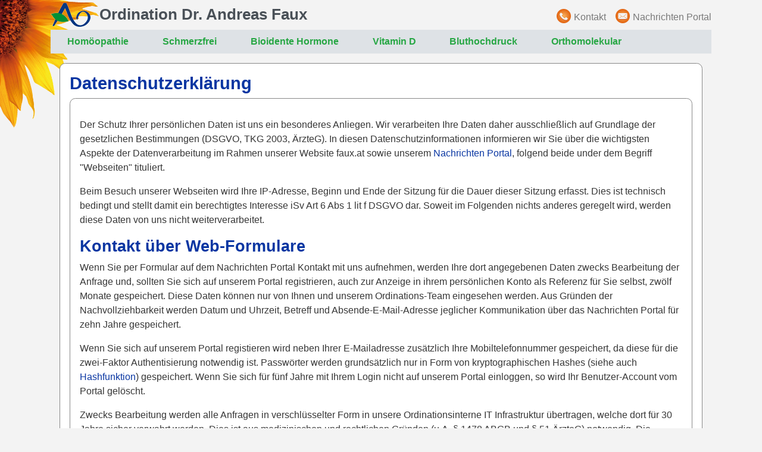

--- FILE ---
content_type: text/html; charset=UTF-8
request_url: https://www.faux.at/datenschutzerklaerung
body_size: 7381
content:
<!DOCTYPE html>
<html lang="de" dir="ltr" prefix="content: http://purl.org/rss/1.0/modules/content/  dc: http://purl.org/dc/terms/  foaf: http://xmlns.com/foaf/0.1/  og: http://ogp.me/ns#  rdfs: http://www.w3.org/2000/01/rdf-schema#  schema: http://schema.org/  sioc: http://rdfs.org/sioc/ns#  sioct: http://rdfs.org/sioc/types#  skos: http://www.w3.org/2004/02/skos/core#  xsd: http://www.w3.org/2001/XMLSchema# ">
  <head>
    <meta charset="utf-8" />
<script async defer data-domain="www.faux.at" src="https://analytics.conf.at/js/script.js"></script>
<script>window.plausible = window.plausible || function() { (window.plausible.q = window.plausible.q || []).push(arguments) }</script>
<meta name="Generator" content="Drupal 9 (https://www.drupal.org)" />
<meta name="MobileOptimized" content="width" />
<meta name="HandheldFriendly" content="true" />
<meta name="viewport" content="width=device-width, initial-scale=1, shrink-to-fit=no" />
<meta http-equiv="x-ua-compatible" content="ie=edge" />
<link rel="icon" href="/themes/custom/fauxux/favicon.ico" type="image/vnd.microsoft.icon" />
<link rel="canonical" href="http://www.faux.at/datenschutzerklaerung" />
<link rel="shortlink" href="http://www.faux.at/node/130" />

    <title>Datenschutzerklärung | Ordination Dr. Andreas Faux</title>
    <link rel="stylesheet" media="all" href="/sites/faux.at/files/css/css_DN3jJBwjq2Xw8T61klKG80FjBfHtCr_c8NlaM2RboVE.css" />
<link rel="stylesheet" media="all" href="/sites/faux.at/files/css/css_YS5dGZWAvV-1BtXu7NyipaEdNuDhtUzsiqtWdT6AczU.css" />

    
  </head>
  <body class="layout-no-sidebars page-node-130 path-node node--type-page">
    <a href="#main-content" class="visually-hidden focusable skip-link">
      Direkt zum Inhalt
    </a>
    
      <div class="dialog-off-canvas-main-canvas" data-off-canvas-main-canvas>
    <div id="page-wrapper">
  <div id="page">
    <header id="header" class="header" role="banner" aria-label="Kopfzeile der Website">
                        <nav class="navbar navbar-light bg-transparent" id="navbar-top">
                    <div class="container">
                        
                <section class="region region-top-header">
      <a href="/" title="Startseite" rel="home" class="navbar-brand">
          <img src="/sites/faux.at/files/logo.png" alt="" class="img-logo d-inline-block align-top" />
        <span class="ml-2 d-none d-md-inline">Ordination Dr. Andreas Faux</span>
  </a>

  </section>

                              <div class="form-inline navbar-form float-right">
                    <section class="region region-top-header-form">
    <nav role="navigation" aria-labelledby="block-kontakt-menu" id="block-kontakt" class="block block-menu navigation menu--kontakt">
            
  <a href="javascript:void(0)" class="menu-toggler" data-toggle="collapse" data-target="#block-kontakt-menu-content" area-controls="block-kontakt-menu-content"><h2 class="sr-only" id="block-kontakt-menu">Kontakt</h2></a>
  

    <div id="block-kontakt-menu-content" class="collapse" area-labelledby="block-kontakt-menu" data-parent="#footer-accordion">
      
              <ul class="clearfix nav">
                    <li class="nav-item">
                <a href="/adresse" class="nav-link nav-link--adresse" data-drupal-link-system-path="node/2">Kontakt</a>
              </li>
                <li class="nav-item">
                <a href="https://portal.faux.at" title="Senden Sie uns eine Nachricht" class="nav-link nav-link-https--portalfauxat">Nachrichten Portal</a>
              </li>
        </ul>
  


    </div>
</nav>

  </section>

                </div>
                                  </div>
                    </nav>
                <nav class="navbar navbar-light bg-transparent navbar-expand-lg" id="navbar-main" data-toggle="affix">
                    <div class="container">
                        <div id="block-fauxux-emptydivblock" class="block block-block-content block-block-content7291f8e9-1425-4911-9286-611f5609253f">
  
    
      <div class="content">
      
            <div class="clearfix text-formatted field field--name-body field--type-text-with-summary field--label-hidden field__item"></div>
      
    </div>
  </div>
  <a href="/" title="Startseite" rel="home" class="navbar-brand">
          <img src="/sites/faux.at/files/logo.png" alt="" class="img-logo d-inline-block align-top" />
        <span class="ml-2 d-none d-md-inline"></span>
  </a>


                          <button class="navbar-toggler navbar-toggler-right" type="button" data-toggle="collapse" data-target="#CollapsingNavbar" aria-controls="CollapsingNavbar" aria-expanded="false" aria-label="Toggle navigation"><span class="navbar-toggler-icon"></span></button>
              <div class="collapse navbar-collapse justify-content-end" id="CollapsingNavbar">
                  <nav role="navigation" aria-labelledby="block-fauxux-main-menu-menu" id="block-fauxux-main-menu" class="block block-menu navigation menu--main">
            
  <a href="javascript:void(0)" class="menu-toggler" data-toggle="collapse" data-target="#block-fauxux-main-menu-menu-content" area-controls="block-fauxux-main-menu-menu-content"><h2 class="sr-only" id="block-fauxux-main-menu-menu">Hauptmenü</h2></a>
  

    <div id="block-fauxux-main-menu-menu-content" class="collapse" area-labelledby="block-fauxux-main-menu-menu" data-parent="#footer-accordion">
      
              <ul class="clearfix nav navbar-nav">
                    <li class="nav-item menu-item--collapsed">
                          <a href="/homoeopathie" class="nav-link nav-link--homoeopathie" data-drupal-link-system-path="taxonomy/term/6">Homöopathie</a>
              </li>
                <li class="nav-item menu-item--collapsed">
                          <a href="/schmerzfrei" class="nav-link nav-link--schmerzfrei" data-drupal-link-system-path="taxonomy/term/23">Schmerzfrei</a>
              </li>
                <li class="nav-item menu-item--collapsed">
                          <a href="/bioidente-hormone" class="nav-link nav-link--bioidente-hormone" data-drupal-link-system-path="taxonomy/term/28">Bioidente Hormone</a>
              </li>
                <li class="nav-item menu-item--collapsed">
                          <a href="/vitamin-d" class="nav-link nav-link--vitamin-d" data-drupal-link-system-path="taxonomy/term/10">Vitamin D</a>
              </li>
                <li class="nav-item menu-item--collapsed">
                          <a href="/bluthochdruck" class="nav-link nav-link--bluthochdruck" data-drupal-link-system-path="taxonomy/term/33">Bluthochdruck</a>
              </li>
                <li class="nav-item menu-item--collapsed">
                          <a href="/orthomolekular" class="nav-link nav-link--orthomolekular" data-drupal-link-system-path="taxonomy/term/34">Orthomolekular</a>
              </li>
                <li class="nav-item menu-item--collapsed">
                          <a href="/dankbarkeit" class="nav-link nav-link--dankbarkeit" data-drupal-link-system-path="taxonomy/term/157">Dankbarkeit</a>
              </li>
                <li class="nav-item menu-item--collapsed">
                          <a href="/arbeitsmedizin" class="nav-link nav-link--arbeitsmedizin" data-drupal-link-system-path="taxonomy/term/97">Arbeitsmedizin</a>
              </li>
        </ul>
  


    </div>
</nav>


                	          </div>
                                            </div>
                  </nav>
    </header>
          <div class="highlighted">
        <aside class="container section clearfix" role="complementary">
            <div data-drupal-messages-fallback class="hidden"></div>


        </aside>
      </div>
            <div id="main-wrapper" class="layout-main-wrapper clearfix">
              <div id="main" class="container">
            <div class="views-element-container block block-views block-views-blocktitelbild-block-1" id="block-fauxux-views-block-titelbild-block-1">
  
    
      <div class="content">
      <div><div class="view view-titelbild view-id-titelbild view-display-id-block_1 js-view-dom-id-5eca867acd49134841a02fdee16ad33046fae44f46990ed9b3d9210aebca414b">
  
    
      
      <div class="view-content">
          <div>
    <div class="no-header"></div>
  </div>

    </div>
  
          </div>
</div>

    </div>
  </div>


          <div class="row row-offcanvas row-offcanvas-left clearfix">
              <main class="main-content col" id="content" role="main">
                <section class="section node-section">
                  <a id="main-content" tabindex="-1"></a>
                    <div id="block-fauxux-page-title" class="block block-core block-page-title-block">
  
    
      <div class="content">
      
  <h1 class="title"><span property="schema:name" class="field field--name-title field--type-string field--label-hidden">Datenschutzerklärung</span>
</h1>


    </div>
  </div>
<div id="block-fauxux-content" class="block block-system block-system-main-block">
  
    
      <div class="content">
      

<article role="article" about="/datenschutzerklaerung" typeof="schema:WebPage" class="node node--type-page node--view-mode-full clearfix">
  <header>
    
          <span property="schema:name" content="Datenschutzerklärung" class="rdf-meta hidden"></span>

      </header>
  <div class="node__content clearfix">
    
            <div property="schema:text" class="clearfix text-formatted field field--name-body field--type-text-with-summary field--label-hidden field__item"><p>Der Schutz Ihrer persönlichen Daten ist uns ein besonderes Anliegen. Wir verarbeiten Ihre Daten daher ausschließlich auf Grundlage der gesetzlichen Bestimmungen (DSGVO, TKG 2003, ÄrzteG). In diesen Datenschutzinformationen informieren wir Sie über die wichtigsten Aspekte der Datenverarbeitung im Rahmen unserer Website faux.at sowie unserem <a href="https://portal.faux.at">Nachrichten Portal</a>, folgend beide under dem Begriff "Webseiten" tituliert.</p>

<p>Beim Besuch unserer Webseiten wird Ihre IP-Adresse, Beginn und Ende der Sitzung für die Dauer dieser Sitzung erfasst. Dies ist technisch bedingt und stellt damit ein berechtigtes Interesse iSv Art 6 Abs 1 lit f DSGVO dar. Soweit im Folgenden nichts anderes geregelt wird, werden diese Daten von uns nicht weiterverarbeitet.</p>

<h2>Kontakt über Web-Formulare</h2>

<p>Wenn Sie per Formular auf dem Nachrichten Portal Kontakt mit uns aufnehmen, werden Ihre dort angegebenen Daten zwecks Bearbeitung der Anfrage und, sollten Sie sich auf unserem Portal registrieren, auch zur Anzeige in ihrem persönlichen Konto als Referenz für Sie selbst, zwölf Monate gespeichert. Diese Daten können nur von Ihnen und unserem Ordinations-Team eingesehen werden. Aus Gründen der Nachvollziehbarkeit werden Datum und Uhrzeit, Betreff und Absende-E-Mail-Adresse jeglicher Kommunikation über das Nachrichten Portal für zehn Jahre gespeichert.</p>

<p>Wenn Sie sich auf unserem Portal registieren wird neben Ihrer E-Mailadresse zusätzlich Ihre Mobiltelefonnummer gespeichert, da diese für die zwei-Faktor Authentisierung notwendig ist. Passwörter werden grundsätzlich nur in Form von kryptographischen Hashes (siehe auch <a href="https://de.wikipedia.org/wiki/Kryptographische_Hashfunktion">Hashfunktion</a>) gespeichert. Wenn Sie sich für fünf Jahre mit Ihrem Login nicht auf unserem Portal einloggen, so wird Ihr Benutzer-Account vom Portal gelöscht.</p>

<p>Zwecks Bearbeitung werden alle Anfragen in verschlüsselter Form in unsere Ordinationsinterne IT Infrastruktur übertragen, welche dort für 30 Jahre sicher verwahrt werden. Dies ist aus medizinischen und rechtlichen Gründen (u.A. § 1478 ABGB und § 51 ÄrzteG) notwendig. Die Datenverarbeitung erfolgt auf Basis der gesetzlichen Bestimmungen des § 96 Abs 3 TKG, § 51 Abs 2 ÄrzteG sowie des Art 6 Abs 1 lit a (Einwilligung) und/oder lit b (notwendig zur Vertragserfüllung) der DSGVO.</p>

<p>Das Portal selbst sowie die Datenbank in welcher die Formular-Daten gespeichert werden, wird auf Servern von Microsoft [1] betrieben, welche sich in Deutschland befinden. Alle Daten sowie deren Backups, welche in den Niederlanden [5] verwahrt sind, werden verschlüsselt gespeichert ("Data at rest encryption"). Jegliche Datenübertragung zwischen Ihrem Endgerät und dem Portal, sowie dem Portal und unserer Ordination erfolgt verschlüsselt nach dem gegenwärtig üblichen Stand der Technik. Wir evaluieren releglmäßig ob diesbezüglich Änderungen erforderlich sind.</p>

<table>
	<caption>Übersicht der gespeicherten Daten</caption>
	<thead>
		<tr>
			<th>Daten</th>
			<th>Portal</th>
			<th>Ordination</th>
		</tr>
	</thead>
	<tbody>
		<tr>
			<td>Persönliche Daten<br />
			<em>Name, Geb. Datum, SVN, ...</em></td>
			<td>1 Jahr</td>
			<td>30 Jahre</td>
		</tr>
		<tr>
			<td>Inhalt der Nachricht</td>
			<td>1 Jahr</td>
			<td>30 Jahre</td>
		</tr>
		<tr>
			<td>Datum der Nachricht</td>
			<td>10 Jahre</td>
			<td>30 Jahre</td>
		</tr>
		<tr>
			<td>Betreff der Nachricht</td>
			<td>10 Jahre</td>
			<td>30 Jahre</td>
		</tr>
		<tr>
			<td>E-Mail Adresse</td>
			<td>10 Jahre</td>
			<td>30 Jahre</td>
		</tr>
		<tr>
			<td>Password Hash</td>
			<td>min. 5 Jahre<sup>*)</sup></td>
			<td>-</td>
		</tr>
		<tr>
			<td>Telefonnummer</td>
			<td>min. 5 Jahre<sup>*)</sup></td>
			<td>-</td>
		</tr>
	</tbody>
</table>

<p><em><sup>*)</sup> Nur bei Registrierung im Portal; wird 5 Jahre nach dem letzten Login gelöscht.</em></p>

<h2>Cookies</h2>

<p>Unsere Websiten verwenden so genannte Cookies. Dabei handelt es sich um kleine Textdateien, die mit Hilfe des Browsers auf Ihrem Endgerät abgelegt werden. Sie richten keinen Schaden an.</p>

<p>Wir nutzen Cookies dazu, unser Angebot nutzerfreundlich zu gestalten. Einige Cookies bleiben auf Ihrem Endgerät gespeichert, bis Sie diese löschen. Sie ermöglichen es uns, Ihren Browser beim nächsten Besuch wiederzuerkennen.</p>

<p>Wenn Sie dies nicht wünschen, so können Sie Ihren Browser so einrichten, dass er Sie über das Setzen von Cookies informiert und Sie dies nur im Einzelfall erlauben.</p>

<p>Bei der Deaktivierung von Cookies kann die Funktionalität unserer Website eingeschränkt sein.</p>

<h2>Web-Analyse</h2>

<p>Unsere Website faux.at verwendet Funktionen des Webanalysetools Matomo, welches auf von uns angemieteten Servern [3] läuft.</p>

<p>Es werden Cookies verwendet, die eine Analyse der Benutzung der Website durch Ihre Benutzer ermöglicht. Die dadurch erzeugten Informationen werden auf unsere Matomo-Instanz übertragen und dort gespeichert. Die Daten können nur von uns eingesehen werden. Sie können dies verhindern, indem Sie Ihren Browser so einrichten, dass keine Cookies gespeichert werden.</p>

<p>Ihre IP-Adresse wird erfasst, aber durch Löschung der letzten 16 Bit pseudonymisiert.</p>

<p>Zusätzlich verwenden wir für unsere Webseiten ein Tool zur Performance- und Verfügbarkeits-Analyse von Microsoft Azure (Application Insights). Hierfür wird Ihre IP-Adresse sowie diverse technische Details wie etwa aufgerufene Seiten, Ladezeit der Webseite oder evtl. Fehler beim Aufruf der Webseite erfasst. Ihre IP-Adresse wird nach Ermittlung ihres ungefähren Standortes verworfen und nicht gespeichert. Diese Telemetrie-Daten werden auf Servern von Microsoft [3] in der Europäischen Union gespeichert und können nur von uns eingesehen werden.</p>

<p>Die Datenverarbeitung erfolgt auf Basis der gesetzlichen Bestimmungen des § 96 Abs 3 TKG sowie des Art 6 Abs 1 lit f (berechtigtes Interesse) der DSGVO.</p>

<p>Unser Anliegen im Sinne der DSGVO (berechtigtes Interesse) ist die effiziente Bereitstellung und Verbesserung unseres Angebotes und unseres Webauftritts. Da uns die Privatsphäre unserer Nutzer wichtig ist, werden die Nutzerdaten sofern möglich pseudonymisiert.</p>

<p>Benutzerbezogene Daten werden für die Dauer von 180 Tagen aufbewahrt.</p>

<h2>Newsletter</h2>

<p>Sie haben die Möglichkeit, über unsere Website unseren Newsletter zu abonnieren. Hierfür benötigen wir Ihre E-Mail-Adresse und ihre Erklärung, dass Sie mit dem Bezug des Newsletters einverstanden sind. Ihre E-Mail-Adresse, sowie ihre Einverständniserklärung wird in unserer Newsletter-Software gespeichert, welche auf von uns angemieteten Server [4] läuft.</p>

<p>Das Abo des Newsletters können Sie jederzeit stornieren. Jeder von uns versandte Newsletter enthält zu diesem Zweck einen Link am Ende, welcher es ihnen ermöglicht Sie aus unserem Newsletter-Verzeichnis auszutragen. Alternativ können Sie uns Ihre Stornierung an folgende E-Mail-Adresse senden: <span id="alt_contact">nachrichten<span class="bei">[bei]</span>faux<span class="lnd">-</span>at</span>. Wir löschen anschließend umgehend Ihre Einverständniserklärung im Zusammenhang mit dem Newsletter-Versand aus unserer Newsletter-Software.&nbsp;Durch diesen Widerruf wird die Rechtmäßigkeit der aufgrund der Zustimmung bis zum Widerruf erfolgten Verarbeitung nicht berührt.</p>

<h2>Datenverarbeiter</h2>

<p>Ihre oben genannten Daten werden über Dienste der folgenden Dienstleister in unserem Auftrag verarbeitet:</p>

<ul>
	<li>[1] Nachrichten Portal portal.faux.at: Microsoft Corporation, Redmond (Vereinigte Staaten von Amerika); Serverstandort: Frankfurt (Deutschland, Westen-Mitte)</li>
	<li>[2] Webseite faux.at: Microsoft Corporation, Redmond (Vereinigte Staaten von Amerika); Serverstandort: Frankfurt (Deutschland, Westen-Mitte)</li>
	<li>[3] Matomo Web-Analyse, Webseiten Telemetrie: Microsoft Corporation, Redmond (Vereinigte Staaten von Amerika); Serverstandort: Frankfurt (Deutschland, Westen-Mitte)</li>
	<li>[4] Newsletter Software: Microsoft Corporation, Redmond (Vereinigte Staaten von Amerika); Serverstandort: Frankfurt (Deutschland, Westen-Mitte)</li>
	<li>[5] Backup Verwahrung: Wasabi Technologies, Inc., Boston (Vereinigte Staaten von Amerika); Standort: Amsterdam (Niederlande)</li>
</ul>

<h2>Ihre Rechte</h2>

<p>Ihnen stehen bezüglich Ihrer bei uns gespeicherten Daten&nbsp;grundsätzlich die Rechte auf Auskunft, Berichtigung, Löschung, Einschränkung, Datenübertragbarkeit, Widerruf und Widerspruch zu. In diesem Zusammenhang möchten wir Sie auch auf Ihr Auskunftsrecht nach § 51 Abs 1 ÄrzteG aufmerksam machen.</p>

<p>Wenn Sie glauben, dass die Verarbeitung Ihrer Daten gegen das Datenschutzrecht verstößt oder Ihre datenschutzrechtlichen Ansprüche sonst in einer Weise verletzt worden sind, können Sie sich direkt bei uns oder bei der Datenschutzbehörde beschweren. Unsere Kontaktdaten entnehmen Sie bitte unserem <a href="/impressum">Impressum</a>.</p>
</div>
      


  </div>
</article>

    </div>
  </div>


                </section>
              </main>
                                  </div>
        </div>
    </div>
        <footer class="site-footer">
              <div class="container accordion" id="footer-accordion">
                      <div class="site-footer__top clearfix row">
                <section class="col-md region region-footer-first">
    <nav role="navigation" aria-labelledby="block-fauxux-footer-menu" id="block-fauxux-footer" class="block block-menu navigation menu--footer">
      
  <a href="javascript:void(0)" class="menu-toggler" data-toggle="collapse" data-target="#block-fauxux-footer-menu-content" area-controls="block-fauxux-footer-menu-content"><h2 id="block-fauxux-footer-menu">Quick Links</h2></a>
  

    <div id="block-fauxux-footer-menu-content" class="collapse" area-labelledby="block-fauxux-footer-menu" data-parent="#footer-accordion">
      
              <ul class="clearfix nav navbar-nav">
                    <li class="nav-item">
                <a href="/tele-medizin" class="nav-link nav-link--tele-medizin" data-drupal-link-system-path="node/136">Tele-Medizin</a>
              </li>
                <li class="nav-item">
                <a href="/wahlarzt-kostenerstattung" class="nav-link nav-link--wahlarzt-kostenerstattung" data-drupal-link-system-path="node/84">Wahlarzt Kostenerstattung</a>
              </li>
                <li class="nav-item">
                <a href="/zuerst-messen-dann-essen" class="nav-link nav-link--zuerst-messen-dann-essen" data-drupal-link-system-path="node/121">Zuerst Messen - dann Essen</a>
              </li>
                <li class="nav-item">
                <a href="https://portal.faux.at/filedrop/speicheltest" title="Speicheltest bestellen" class="nav-link nav-link-https--portalfauxat-filedrop-speicheltest">Speicheltest bestellen</a>
              </li>
        </ul>
  


    </div>
</nav>

  </section>

                <section class="col-md region region-footer-second">
    <nav role="navigation" aria-labelledby="block-fauxux-hauptmenu-menu" id="block-fauxux-hauptmenu" class="block block-menu navigation menu--main">
      
  <a href="javascript:void(0)" class="menu-toggler" data-toggle="collapse" data-target="#block-fauxux-hauptmenu-menu-content" area-controls="block-fauxux-hauptmenu-menu-content"><h2 id="block-fauxux-hauptmenu-menu">Sitemap</h2></a>
  

    <div id="block-fauxux-hauptmenu-menu-content" class="collapse" area-labelledby="block-fauxux-hauptmenu-menu" data-parent="#footer-accordion">
      
              <ul class="clearfix nav navbar-nav">
                    <li class="nav-item menu-item--collapsed">
                          <a href="/homoeopathie" class="nav-link nav-link--homoeopathie" data-drupal-link-system-path="taxonomy/term/6">Homöopathie</a>
              </li>
                <li class="nav-item menu-item--collapsed">
                          <a href="/schmerzfrei" class="nav-link nav-link--schmerzfrei" data-drupal-link-system-path="taxonomy/term/23">Schmerzfrei</a>
              </li>
                <li class="nav-item menu-item--collapsed">
                          <a href="/bioidente-hormone" class="nav-link nav-link--bioidente-hormone" data-drupal-link-system-path="taxonomy/term/28">Bioidente Hormone</a>
              </li>
                <li class="nav-item menu-item--collapsed">
                          <a href="/vitamin-d" class="nav-link nav-link--vitamin-d" data-drupal-link-system-path="taxonomy/term/10">Vitamin D</a>
              </li>
                <li class="nav-item menu-item--collapsed">
                          <a href="/bluthochdruck" class="nav-link nav-link--bluthochdruck" data-drupal-link-system-path="taxonomy/term/33">Bluthochdruck</a>
              </li>
                <li class="nav-item menu-item--collapsed">
                          <a href="/orthomolekular" class="nav-link nav-link--orthomolekular" data-drupal-link-system-path="taxonomy/term/34">Orthomolekular</a>
              </li>
                <li class="nav-item menu-item--collapsed">
                          <a href="/dankbarkeit" class="nav-link nav-link--dankbarkeit" data-drupal-link-system-path="taxonomy/term/157">Dankbarkeit</a>
              </li>
                <li class="nav-item menu-item--collapsed">
                          <a href="/arbeitsmedizin" class="nav-link nav-link--arbeitsmedizin" data-drupal-link-system-path="taxonomy/term/97">Arbeitsmedizin</a>
              </li>
        </ul>
  


    </div>
</nav>

  </section>

                <section class="col-md region region-footer-third">
    <nav role="navigation" aria-labelledby="block-fauxux-uberuns-menu" id="block-fauxux-uberuns" class="block block-menu navigation menu--about">
      
  <a href="javascript:void(0)" class="menu-toggler" data-toggle="collapse" data-target="#block-fauxux-uberuns-menu-content" area-controls="block-fauxux-uberuns-menu-content"><h2 id="block-fauxux-uberuns-menu">Über uns</h2></a>
  

    <div id="block-fauxux-uberuns-menu-content" class="collapse" area-labelledby="block-fauxux-uberuns-menu" data-parent="#footer-accordion">
      
              <ul class="clearfix nav">
                    <li class="nav-item">
                <a href="/adresse" title="So erreichen Sie uns" class="nav-link nav-link--adresse" data-drupal-link-system-path="node/2">Kontakt und Anfahrt</a>
              </li>
                <li class="nav-item">
                <a href="https://portal.faux.at" title="Nachrichten Portal Ordination Dr. Faux" class="nav-link nav-link-https--portalfauxat">Nachrichten Portal</a>
              </li>
                <li class="nav-item">
                <a href="/team" title="Das Ordinations-Team stellt sich vor" class="nav-link nav-link--team" data-drupal-link-system-path="node/52">Team</a>
              </li>
                <li class="nav-item">
                <a href="/ordinationsraeume" title="Fotos unserer Ordination" class="nav-link nav-link--ordinationsraeume" data-drupal-link-system-path="node/85">Ordinationsräume</a>
              </li>
                <li class="nav-item">
                <a href="/impressum" title="Information gemäß § 5 E-Commerce-Gesetz und Offenlegung gemäß § 25 Mediengesetz" class="nav-link nav-link--impressum" data-drupal-link-system-path="node/72">Impressum</a>
              </li>
                <li class="nav-item menu-item--active-trail">
                <a href="/datenschutzerklaerung" class="nav-link active nav-link--datenschutzerklaerung is-active" data-drupal-link-system-path="node/130">Datenschutzerklärung</a>
              </li>
                <li class="nav-item">
                <a href="/haftungsausschluss" class="nav-link nav-link--haftungsausschluss" data-drupal-link-system-path="node/80">Haftungsausschluss</a>
              </li>
        </ul>
  


    </div>
</nav>

  </section>

                <section class="col-md region region-footer-fourth">
    <nav role="navigation" aria-labelledby="block-fauxux-socialmedia-menu" id="block-fauxux-socialmedia" class="block block-menu navigation menu--social-media">
      
  <a href="javascript:void(0)" class="menu-toggler" data-toggle="collapse" data-target="#block-fauxux-socialmedia-menu-content" area-controls="block-fauxux-socialmedia-menu-content"><h2 id="block-fauxux-socialmedia-menu">Social Media</h2></a>
  

    <div id="block-fauxux-socialmedia-menu-content" class="collapse" area-labelledby="block-fauxux-socialmedia-menu" data-parent="#footer-accordion">
      
              <ul class="clearfix nav">
                    <li class="nav-item">
                <a href="https://www.youtube.com/channel/UCG-seJiD3g14Yqg9mVpZL4A" title="Besuchen Sie meinen YouTube Channel" class="nav-link nav-link-https--wwwyoutubecom-channel-ucg-sejid3g14yqg9mvpzl4a">YouTube</a>
              </li>
                <li class="nav-item">
                <a href="/tele-medizin" class="nav-link nav-link--tele-medizin" data-drupal-link-system-path="node/136">Tele-Medizin</a>
              </li>
        </ul>
  


    </div>
</nav>

  </section>

            </div>
                            </div>
    </footer>
  </div>
</div>

  </div>

    
    <script type="application/json" data-drupal-selector="drupal-settings-json">{"path":{"baseUrl":"\/","scriptPath":null,"pathPrefix":"","currentPath":"node\/130","currentPathIsAdmin":false,"isFront":false,"currentLanguage":"de"},"pluralDelimiter":"\u0003","suppressDeprecationErrors":true,"back_to_top":{"back_to_top_button_trigger":200,"back_to_top_speed":1200,"back_to_top_prevent_on_mobile":false,"back_to_top_prevent_in_admin":true,"back_to_top_button_type":"image","back_to_top_button_text":"Nach oben"},"statistics":{"data":{"nid":"130"},"url":"\/core\/modules\/statistics\/statistics.php"},"user":{"uid":0,"permissionsHash":"9ee4dcdd5e579bedcc0496cc6fad59f80a284edcea2653c2a62a8dd54b8a3b7a"}}</script>
<script src="/sites/faux.at/files/js/js_UbJHw2ory_aAK40TtrAHRCIzJKs0ot1xxMaN_lX1Uhg.js"></script>

  </body>
</html>


--- FILE ---
content_type: image/svg+xml
request_url: https://www.faux.at/themes/custom/fauxux/images//call.svg
body_size: 1574
content:
<svg id="Layer_2" data-name="Layer 2" xmlns="http://www.w3.org/2000/svg" xmlns:xlink="http://www.w3.org/1999/xlink" viewBox="0 0 137.98 137.98"><defs><style>.cls-1{fill:url(#radial-gradient);}.cls-2{fill:#c14f27;}</style><radialGradient id="radial-gradient" cx="145.24" cy="126.84" r="68.99" gradientUnits="userSpaceOnUse"><stop offset="0" stop-color="#f8b15d"/><stop offset="1" stop-color="#e2620f"/></radialGradient></defs><path class="cls-1" d="M214.23,126.84a69,69,0,1,1-69-69A69,69,0,0,1,214.23,126.84ZM130,150.42c7.45,6.15,17.63,11,23.53,13.36s8.78,2.63,15.15,2.57c4.44,0,6.44-1.3,6.44-1.3l7.79-8.62,1.11-1.28a4.21,4.21,0,0,0,.61-2.22,4.27,4.27,0,0,0-.75-2.44s0,0,0,0l0,0-1.48-1.35-.05,0-11.2-10.27-.05-.06-.74-.68h0a4.36,4.36,0,0,0-5.34.11l-.92,1,0,0-8.56,9.34a120.16,120.16,0,0,1-15.19-9.8c-7.45-5.74-14.8-16.36-14.8-16.36l8.13-9.71,0,0,.86-1a4.31,4.31,0,0,0,.6-2.85,4.27,4.27,0,0,0-1.19-2.46v0h0l-.77-.64-.06,0-11.66-9.75,0,0-1.54-1.29,0,0s0,0,0,0a4.23,4.23,0,0,0-2.52-.42,4.16,4.16,0,0,0-2.12.89L114,96.15,106.45,105s-1,2.16-.44,6.56c.79,6.33,1.46,9.14,4.54,14.68S122.54,144.28,130,150.42Z" transform="translate(-76.25 -57.85)"/><path class="cls-2" d="M106,111.56c.79,6.33,1.46,9.14,4.54,14.68s12,18,19.45,24.18,17.63,11,23.53,13.36,8.78,2.63,15.15,2.57c4.44,0,6.44-1.3,6.44-1.3l7.79-8.62,1.11-1.28a4.21,4.21,0,0,0,.61-2.22v4.54a4.17,4.17,0,0,1-.61,2.21L182.91,161l-7.79,8.62s-2,1.25-6.44,1.3c-6.37.05-9.25-.24-15.15-2.57S137.45,161.1,130,155s-16.36-18.64-19.45-24.18-3.75-8.36-4.54-14.69A16.76,16.76,0,0,1,106,111.56Z" transform="translate(-76.25 -57.85)"/></svg>

--- FILE ---
content_type: image/svg+xml
request_url: https://www.faux.at/themes/custom/fauxux/images//email.svg
body_size: 2012
content:
<svg id="Layer_2" data-name="Layer 2" xmlns="http://www.w3.org/2000/svg" xmlns:xlink="http://www.w3.org/1999/xlink" viewBox="0 0 137.98 137.98"><defs><style>.cls-1{fill:url(#radial-gradient);}.cls-2{fill:#c14f27;}.cls-3{fill:none;stroke:url(#linear-gradient);}.cls-3,.cls-4,.cls-5{stroke-miterlimit:10;stroke-width:3.83px;}.cls-4{fill:url(#radial-gradient-2);stroke:url(#linear-gradient-2);}.cls-5{fill:url(#radial-gradient-3);stroke:url(#linear-gradient-3);}</style><radialGradient id="radial-gradient" cx="144.93" cy="616.75" r="68.99" gradientUnits="userSpaceOnUse"><stop offset="0" stop-color="#f8b15d"/><stop offset="1" stop-color="#e2620f"/></radialGradient><linearGradient id="linear-gradient" x1="110.2" y1="611.51" x2="180.01" y2="611.51" xlink:href="#radial-gradient"/><radialGradient id="radial-gradient-2" cx="47.08" cy="80.54" r="10.15" xlink:href="#radial-gradient"/><linearGradient id="linear-gradient-2" x1="34.04" y1="80.54" x2="60.12" y2="80.54" xlink:href="#radial-gradient"/><radialGradient id="radial-gradient-3" cx="90.75" cy="80.54" r="10.15" xlink:href="#radial-gradient"/><linearGradient id="linear-gradient-3" x1="320.61" y1="628.3" x2="294.53" y2="628.3" gradientTransform="matrix(-1, 0, 0, 1, 398.32, -547.76)" xlink:href="#radial-gradient"/></defs><path class="cls-1" d="M213.91,616.75a69,69,0,1,1-69-69A69,69,0,0,1,213.91,616.75Zm-26.32,22.57V594.17a5.7,5.7,0,0,0-5.7-5.69H108a5.7,5.7,0,0,0-5.7,5.69v45.15A5.7,5.7,0,0,0,108,645h73.93A5.7,5.7,0,0,0,187.59,639.32Z" transform="translate(-75.94 -547.76)"/><path class="cls-2" d="M103.05,638.5A10.92,10.92,0,0,0,114,649.42h63.49a10.92,10.92,0,0,0,10.92-10.92l-.95-4.43A10.92,10.92,0,0,1,176.51,645H113a10.92,10.92,0,0,1-10.92-10.92Z" transform="translate(-75.94 -547.76)"/><path class="cls-3" d="M111.52,597.79s27.93,26.67,33.41,26.91,33.75-26.91,33.75-26.91" transform="translate(-75.94 -547.76)"/><line class="cls-4" x1="35.09" y1="88.42" x2="59.07" y2="72.66"/><line class="cls-5" x1="102.74" y1="88.42" x2="78.76" y2="72.66"/></svg>